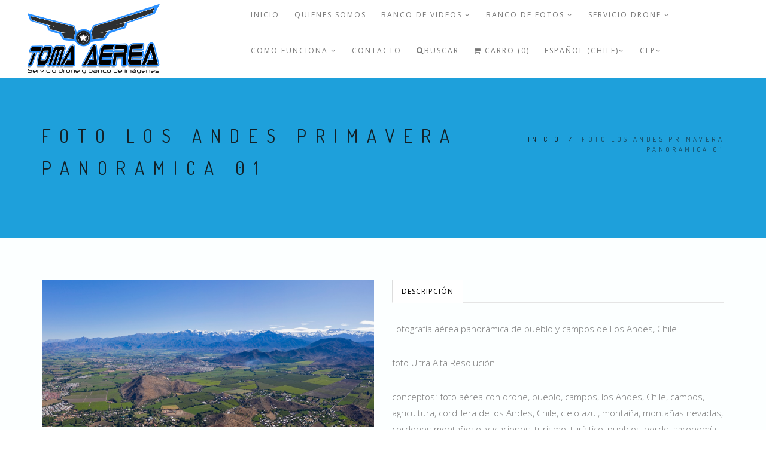

--- FILE ---
content_type: text/html; charset=utf-8
request_url: https://www.tomasaereas.cl/foto-los-andes-primavera-panoramica-01
body_size: 9823
content:
<!DOCTYPE html>
<html>
<head lang="es-CL">
  <title>Hermosa foto de Los Andes en Primavera - Panorámica aérea</title>
  <meta name="description" content="foto aérea con drone, pueblo, campos, los Andes, Chile, campos, agricultura, cordillera de los Andes, Chile, cielo azul, montaña, montañas nevadas, cordones montañoso, vacaciones, turismo, turístico, pueblos, verde, agronomía, recurso natural, viñedos, rutas, rural, agrícola, hermoso, paraíso, sur del mundo, tranquilidad, campestre, la tierra, terr" />
  <meta charset="utf-8" />
  <meta name="viewport" content="width=device-width, initial-scale=1.0" />

  <link rel="canonical" href="https://www.tomasaereas.cl/foto-los-andes-primavera-panoramica-01">


  
    
    <link rel="alternate" hreflang="es-CL" href="https://www.tomasaereas.cl/foto-los-andes-primavera-panoramica-01" />
    
    <link rel="alternate" hreflang="en" href="https://www.tomasaereas.cl/en/foto-los-andes-primavera-panoramica-01" />
    
  

  <!-- Facebook Meta tags for Product -->
<meta property="fb:app_id" content="283643215104248" />

  <meta property="og:title" content="Foto Los Andes Primavera Panoramica 01" />
  <meta property="og:type" content="product" />
  
  <meta property="og:image" content="https://cdnx.jumpseller.com/ad-toma-aerea-banco-de-im/image/6850855/resize/1200/1200?1572390325" />
  
  
  <meta property="og:brand" content="toma aerea" />
  
  <meta property="product:is_product_shareable" content="1" />
  <meta property="product:original_price:amount" content="25000.0"/>
  <meta property="product:original_price:currency" content="CLP"/>
  <meta property="product:price:amount" content="25000.0"/>
  <meta property="product:price:currency" content="CLP"/>
  
  <meta property="product:availability" content="instock"/>
  

<meta property="og:image" content="https://images.jumpseller.com/store/ad-toma-aerea-banco-de-im/store/logo/logo_Tomas_Aereas_2023_2000X1000.png?1680209640" />
<meta property="og:description" content="foto aérea con drone, pueblo, campos, los Andes, Chile, campos, agricultura, cordillera de los Andes, Chile, cielo azul, montaña, montañas nevadas, cordones montañoso, vacaciones, turismo, turístico, pueblos, verde, agronomía, recurso natural, viñedos, rutas, rural, agrícola, hermoso, paraíso, sur del mundo, tranquilidad, campestre, la tierra, terr" />
<meta property="og:url" content="https://www.tomasaereas.cl/foto-los-andes-primavera-panoramica-01" />
<meta property="og:site_name" content="BANCO DE IMAGENES AEREAS - CHILE  (AerialTakes)" />
<meta name="twitter:card" content="summary" />


  <!-- Favicons -->
 <link rel="icon" href=" https://assets.jumpseller.com/store/ad-toma-aerea-banco-de-im/themes/110375/options/3498960/logo%20Tomas%20Aereas%202023%20cuadrado.jpg?1680208580 ">

  <!-- CSS -->
  <link rel="stylesheet" href="//maxcdn.bootstrapcdn.com/bootstrap/3.3.4/css/bootstrap.min.css">
  <link rel="stylesheet" href="https://assets.jumpseller.com/store/ad-toma-aerea-banco-de-im/themes/110375/style.css?1680208987">
  <link rel="stylesheet" href="https://assets.jumpseller.com/store/ad-toma-aerea-banco-de-im/themes/110375/style-responsive.css?1680208987">
  <link rel="stylesheet" href="//cdnjs.cloudflare.com/ajax/libs/animate.css/3.2.6/animate.min.css">
  <link rel="stylesheet" href="https://assets.jumpseller.com/store/ad-toma-aerea-banco-de-im/themes/110375/vertical-rhythm.min.css?1680208987">
  <link rel="stylesheet" href="//cdnjs.cloudflare.com/ajax/libs/magnific-popup.js/1.0.0/magnific-popup.css">
  <link rel="stylesheet" href="//maxcdn.bootstrapcdn.com/font-awesome/4.7.0/css/font-awesome.min.css">
  <link rel="stylesheet" href="https://assets.jumpseller.com/store/ad-toma-aerea-banco-de-im/themes/110375/custom.min.css?1680208987">
  <link rel="stylesheet" href="https://assets.jumpseller.com/store/ad-toma-aerea-banco-de-im/themes/110375/slider.css?1680208987">



  <script type="text/javascript" src="//ajax.googleapis.com/ajax/libs/jquery/2.1.4/jquery.min.js"></script>
  <script type="text/javascript" src="//ajax.googleapis.com/ajax/libs/webfont/1.6.16/webfont.js"></script>
  <script type="text/javascript">
WebFont.load({
  google: {
    families: ["Dosis", "Open Sans", "Dosis", "Open Sans"]
  }
});
</script>

<style type="text/css">
body {
  
  font-family: 'Open Sans', sans-serif !important;
     
}

.font-alt, .page-section h3 {
  
}

.banner-title {
  
}

.main-nav.stick-fixed div.inner-nav.desktop-nav > ul > li > a, .footer-menu ul li a {
    
  font-family: 'Open Sans', sans-serif !important;
   
}

body, .section-text, p, .category-description  {
  font-size: 15px !important;  
}
h1 {
  font-size: 30px !important; 
}
.tp-banner-container h2, .home-content h2 {
  font-size: 16px !important; 
}
.banner-title {
  font-size: 48px !important; 
}
.inner-nav ul {
    font-size: 12px !important; 
}
 
</style>



  <script type="application/ld+json">
{
  "@context": "http://schema.org/"
  ,
    "@type": "Product",
    "name": "Foto Los Andes Primavera Panoramica 01",
    "url": "https://www.tomasaereas.cl/foto-los-andes-primavera-panoramica-01",
    "itemCondition": "http://schema.org/NewCondition",
    "sku": "01",
    "image": "https://cdnx.jumpseller.com/ad-toma-aerea-banco-de-im/image/6850855/Captura_de_Pantalla_2019-10-29_a_la_s__20.02.55.jpg?1572390325",
    
    "description": "Fotografía aérea panorámica de pueblo y campos de&amp;nbsp;Los Andes, Chilefoto Ultra Alta Resoluciónconceptos: foto aérea con drone, pueblo, campos, los Andes, Chile, campos, agricultura, cordillera de los Andes, Chile, cielo azul, montaña, montañas nevadas, cordones montañoso, vacaciones, turismo, turístico, pueblos, verde, agronomía, recurso natural, viñedos, rutas, rural, agrícola, hermoso, paraíso, sur del mundo, tranquilidad, campestre, la tierra, terrenos, panorama, paisaje, espectacular, vista hermosa",
    
    "brand": {
      "@type": "Thing",
      "name": "toma aerea"
    },
    
    
    "offers": {
      
        "@type": "Offer",
        "price": "25000.0",
        "itemCondition": "http://schema.org/NewCondition",
        
        "availability": "http://schema.org/InStock",
        
      
      "priceCurrency": "CLP",
      "seller": {
        "@type": "Organization",
        "name": "BANCO DE IMAGENES AEREAS - CHILE  (AerialTakes)"
      },
      "url": "https://www.tomasaereas.cl/foto-los-andes-primavera-panoramica-01"
    }
  
}
</script>

  
 <meta name="google-site-verification" content="E3zkAI5-1DvWGHhzdkAoY4F_LhSJ61RoHlZc1pEwSeQ" />
  
  <!-- Facebook Pixel Code -->
<script>
  !function(f,b,e,v,n,t,s)
  {if(f.fbq)return;n=f.fbq=function(){n.callMethod?
  n.callMethod.apply(n,arguments):n.queue.push(arguments)};
  if(!f._fbq)f._fbq=n;n.push=n;n.loaded=!0;n.version='2.0';n.agent='pljumpseller';
  n.queue=[];t=b.createElement(e);t.async=!0;
  t.src=v;s=b.getElementsByTagName(e)[0];
  s.parentNode.insertBefore(t,s)}(window, document,'script',
  'https://connect.facebook.net/en_US/fbevents.js');
  fbq('init', '451104552373233');
  
  fbq('track', 'PageView');
</script>
<noscript><img height="1" width="1" style="display:none"
  src="https://www.facebook.com/tr?id=451104552373233&ev=PageView&noscript=1"
/></noscript>
<!-- End Facebook Pixel Code -->

	 <meta name='google-site-verification' content='tOk4jNGMP6Uyqm6c0wq4ODr2_UAza3B8BQnSJvihEJk'/> 
 	 <meta name='facebook-domain-verification' content='s33fb1b5rv78bf86dzymlcul9602mv'/> 
 <meta name="csrf-param" content="authenticity_token" />
<meta name="csrf-token" content="n9s-lhncPr9ML6RgrbXyRSpXBmx-XpQyYYodHJ7whZfFPuIp6yP10vMjwtMXbdLlSMb0qOpJ2P2fVr66aFsxCw" />






  <script async src="https://www.googletagmanager.com/gtag/js?id=AW-11000370589"></script>


<script>
  window.dataLayer = window.dataLayer || [];

  function gtag() {
    dataLayer.push(arguments);
  }

  gtag('js', new Date());

  // custom dimensions (for OKRs metrics)
  let custom_dimension_params = { custom_map: {} };
  
  custom_dimension_params['custom_map']['dimension1'] = 'theme';
  custom_dimension_params['theme'] = "modern";
  
  

  // Send events to Jumpseller GA Account
  // gtag('config', 'G-JBWEC7QQTS', Object.assign({}, { 'allow_enhanced_conversions': true }, custom_dimension_params));

  // Send events to Store Owner GA Account
  
  
  
  gtag('config', 'AW-11000370589', { 'allow_enhanced_conversions': true });
  

  

  let order_items = null;

  
  // view_item - a user follows a link that goes directly to a product page
  gtag('event', 'view_item', {
    currency: "CLP",
    items: [{
      item_id: "01",
      item_name: "Foto Los Andes Primavera Panoramica 01",
      discount: "0.0",
      item_brand: "toma aerea",
      price: "25000.0",
      currency: "CLP"
    }],
    value: "25000.0",
  });

  

  
</script>



  <script>
    (function (i, s, o, g, r, a, m) {
      i['GoogleAnalyticsObject'] = r;
      i[r] = i[r] || function () {
        (i[r].q = i[r].q || []).push(arguments)
      }, i[r].l = 1 * new Date();
      a = s.createElement(o),
        m = s.getElementsByTagName(o)[0];
      a.async = 1;
      a.src = g;
      m.parentNode.insertBefore(a, m)
    })(window, document, 'script', '//www.google-analytics.com/analytics.js', 'ga');

    ga('create', 'UA-109322421-1', "www.tomasaereas.cl");
    ga('set', 'anonymizeIp', true);
    ga('send', 'pageview');

    
  </script>






<script>
  // Pixel code

  // dont send fb events if page is rendered inside an iframe (like admin theme preview)
  if(window.self === window.top) {
    !function(f,b,e,v,n,t,s){if(f.fbq)return;n=f.fbq=function(){n.callMethod?
    n.callMethod.apply(n,arguments):n.queue.push(arguments)};if(!f._fbq)f._fbq=n;
    n.push=n;n.loaded=!0;n.version='2.0';n.agent='pljumpseller';n.queue=[];t=b.createElement(e);t.async=!0;
    t.src=v;s=b.getElementsByTagName(e)[0];s.parentNode.insertBefore(t,s)}(window,
    document,'script','https://connect.facebook.net/' + getNavigatorLocale() + '/fbevents.js');

    var data = {};

    data.currency = 'CLP';
    data.total = '0.0';
    data.products_count = '0';

    

    data.content_ids = [4018948];
    data.contents = [{"id":4018948,"quantity":1,"item_price":25000.0,"item_discount":0.0}];
    data.single_value = 25000.0;

    // Line to enable Manual Only mode.
    fbq('set', 'autoConfig', false, '451104552373233');

    // FB Pixel Advanced Matching
    
    
    var advancedCustomerData = {
      'em' : '',
      'fn' : '',
      'ln' : '',
      'ph' : '',
      'ct' : '',
      'zp' : '',
      'country' : ''
    };

    var missingCustomerData = Object.values(advancedCustomerData).some(function(value) { return value.length == 0 });

    if(missingCustomerData) {
      fbq('init', '451104552373233');
    } else {
      fbq('init', '451104552373233', advancedCustomerData);
    }

    // PageView - build audience views (default FB Pixel behaviour)
    fbq('track', 'PageView');

    // AddToCart - released on page load after a product was added to cart
    

    // track conversion events, ordered by importance (not in this doc)
    // https://developers.facebook.com/docs/facebook-pixel/api-reference%23events

    
      // ViewContent - When a key page is viewed such as a product page
      
        fbq('track', 'ViewContent', {
          source: 'Jumpseller',
          value: data.single_value,
          currency: data.currency,
          content_name: document.title,
          content_type: 'product',
          content_ids: data.content_ids,
          contents: data.contents,
          referrer: document.referrer,
          userAgent: navigator.userAgent,
          language: navigator.language
        });
      

    

    function getNavigatorLocale(){
      return navigator.language.replace(/-/g,'_')
    }
  }
</script>





<script src="https://files.jumpseller.com/javascripts/dist/jumpseller-2.0.0.js" defer="defer"></script></head>

<body class="appear-animate">
  <!-- Page Wrap -->
  <div class="page" id="top" style="background-color:#fcffff;">

    <!-- Navigation panel -->
		<nav id="topbar" class="main-nav stick-fixed">
      <div class="full-wrapper relative clearfix">

        <!-- Logo ( * your text or image into link tag *) -->
        <div class="nav-logo-wrap local-scroll">
          
          <a href="https://www.tomasaereas.cl" class="logo"><img src="https://images.jumpseller.com/store/ad-toma-aerea-banco-de-im/store/logo/logo_Tomas_Aereas_2023_2000X1000.png?1680209640" id="store-image" alt="BANCO DE IMAGENES AEREAS - CHILE  (AerialTakes)" width="200" height="200"></a>
          
        </div>

        <div class="mobile-nav"><i class="fa fa-bars"></i></div>

        <!-- Main Menu -->
        <div class="inner-nav desktop-nav">
          <ul class="clearlist scroll-nav local-scroll">
          	
            	
	<li class="">
  <a href="/" title="Inicio" class="">Inicio</a>
  
</li>


            
            	
  <li class="">
    <a href="/quienes-somos" title="Quienes Somos" class="">Quienes Somos</a>
    
  </li>


            
            	
  <li class="">
    <a href="/banco-de-videos" title="BANCO DE VIDEOS" class="mn-has-sub">BANCO DE VIDEOS <i class="fa fa-angle-down"></i></a>
    
      <ul class="mn-sub">
        
            <li class="">  
    <a href="/banco-de-videos" title="VIDEOS POR ZONA GEOGRAFICA" class="mn-has-sub">VIDEOS POR ZONA GEOGRAFICA <i class="fa fa-angle-right right"></i></a>
    
      <ul class="mn-sub">
        
            <li class="">  
    <a href="/zona-norte-1" title="Región de Arica y Parinacota" class="">Región de Arica y Parinacota</a>
    
  </li>
        
            <li class="">  
    <a href="/antofagasta" title="Región de Antofagasta" class="">Región de Antofagasta</a>
    
  </li>
        
            <li class="">  
    <a href="/copiapo" title="Región de Atacama" class="">Región de Atacama</a>
    
  </li>
        
            <li class="">  
    <a href="/region-de-coquimbo" title="Región de Coquimbo" class="">Región de Coquimbo</a>
    
  </li>
        
            <li class="">  
    <a href="/valparaiso" title="Región de Valparaíso" class="">Región de Valparaíso</a>
    
  </li>
        
            <li class="">  
    <a href="/santiago-poniente" title="Santiago R.M." class="">Santiago R.M.</a>
    
  </li>
        
            <li class="">  
    <a href="/region-6-ohiggins" title="Región O´higgins" class="">Región O´higgins</a>
    
  </li>
        
            <li class="">  
    <a href="/curico" title="Región del Maule" class="">Región del Maule</a>
    
  </li>
        
            <li class="">  
    <a href="/banco-de-videos/region-de-nuble" title="Región de Ñuble" class="">Región de Ñuble</a>
    
  </li>
        
            <li class="">  
    <a href="/region-del-biobio" title="Región del Biobío" class="">Región del Biobío</a>
    
  </li>
        
            <li class="">  
    <a href="/sur-de-chile" title="Región de la Araucania" class="">Región de la Araucania</a>
    
  </li>
        
            <li class="">  
    <a href="/region-de-los-lagos" title="Región de los Lagos" class="">Región de los Lagos</a>
    
  </li>
        
            <li class="">  
    <a href="/videos-por-regiones-de-chile/region-de-aysen" title="Región de Aysén - Patagonia chilena" class="">Región de Aysén - Patagonia chilena</a>
    
  </li>
        
            <li class="">  
    <a href="/isla-de-pascua/rapanui" title="Isla de Pascua / Rapanui" class="">Isla de Pascua / Rapanui</a>
    
  </li>
        
      </ul>
    
  </li>
        
            <li class="">  
    <a href="/agricultura-y-naturaleza-2" title="Agricultura y Naturaleza" class="">Agricultura y Naturaleza</a>
    
  </li>
        
            <li class="">  
    <a href="/fauna-chilena" title="Animales y Fauna Chilena" class="">Animales y Fauna Chilena</a>
    
  </li>
        
            <li class="">  
    <a href="/banco-de-videos/ciudades-de-chile" title="Ciudades de Chile" class="">Ciudades de Chile</a>
    
  </li>
        
            <li class="">  
    <a href="/desiertos-y-mineria" title="Desierto de Chile" class="">Desierto de Chile</a>
    
  </li>
        
            <li class="">  
    <a href="/banco-de-videos/mineria" title="MINERÍA" class="">MINERÍA</a>
    
  </li>
        
            <li class="">  
    <a href="/banco-de-videos/energia" title="Energia Renovable" class="">Energia Renovable</a>
    
  </li>
        
            <li class="">  
    <a href="/maquinas-vehiculos-construccion-transporte" title="Vehiculos, Transporte y rutas" class="">Vehiculos, Transporte y rutas</a>
    
  </li>
        
            <li class="">  
    <a href="/montanas-nieve-gran-altura" title="Cordillera de los Andes y Montañas" class="">Cordillera de los Andes y Montañas</a>
    
  </li>
        
            <li class="">  
    <a href="/puertos-mar-rios-y-lagos" title="Mar, ríos, lagos y puertos" class="">Mar, ríos, lagos y puertos</a>
    
  </li>
        
            <li class="">  
    <a href="/timelapse-e-hiperlapse" title="Timelapse &amp; Traveling" class="">Timelapse &amp; Traveling</a>
    
  </li>
        
            <li class="">  
    <a href="/banco-de-videos/videos-de-deportes-y-hobbies" title="Videos de Deportes y hobbies" class="">Videos de Deportes y hobbies</a>
    
  </li>
        
      </ul>
    
  </li>


            
            	
  <li class="">
    <a href="/banco-de-fotos" title="BANCO DE FOTOS" class="mn-has-sub">BANCO DE FOTOS <i class="fa fa-angle-down"></i></a>
    
      <ul class="mn-sub">
        
            <li class="">  
    <a href="/ciudades-de-chile" title="Ciudades de Chile" class="">Ciudades de Chile</a>
    
  </li>
        
            <li class="">  
    <a href="/agricultura-y-naturaleza" title="Agricultura y Naturaleza" class="">Agricultura y Naturaleza</a>
    
  </li>
        
            <li class="">  
    <a href="/montanas-y-cordillera-de-los-andes" title="Montañas y cordillera de Los Andes" class="">Montañas y cordillera de Los Andes</a>
    
  </li>
        
            <li class="">  
    <a href="/desiertos" title="Desiertos" class="">Desiertos</a>
    
  </li>
        
            <li class="">  
    <a href="/banco-de-fotos/mineria" title="MINERÍA" class="">MINERÍA</a>
    
  </li>
        
            <li class="">  
    <a href="/animales-en-su-habitat" title="Animales en su habitat" class="">Animales en su habitat</a>
    
  </li>
        
            <li class="">  
    <a href="/costa-y-mar" title="Mar, ríos y lagos" class="">Mar, ríos y lagos</a>
    
  </li>
        
            <li class="">  
    <a href="/energias-limpias-renovables-generacion-electrica" title="Energias limpias, renovables, generación eléctrica" class="">Energias limpias, renovables, generación eléctrica</a>
    
  </li>
        
            <li class="">  
    <a href="/deportes-y-hobby" title="Deportes y Hobby" class="">Deportes y Hobby</a>
    
  </li>
        
            <li class="">  
    <a href="/banco-de-fotos/fotos-e-ilustraciones-con-ia" title="Fotos e ilustraciones con IA" class="">Fotos e ilustraciones con IA</a>
    
  </li>
        
      </ul>
    
  </li>


            
            	
  <li class="">
    <a href="/servicio-drone" title="Servicio Drone" class="mn-has-sub">Servicio Drone <i class="fa fa-angle-down"></i></a>
    
      <ul class="mn-sub">
        
            <li class="">  
    <a href="/servicio-de-tomas-aereas-en-chile" title="SERVICIO DE TOMAS AEREAS EN CHILE" class="">SERVICIO DE TOMAS AEREAS EN CHILE</a>
    
  </li>
        
            <li class="">  
    <a href="/servicio-de-tomas-aereas-chile" title="CONTRATA TOMAS AEREAS ONLINE" class="">CONTRATA TOMAS AEREAS ONLINE</a>
    
  </li>
        
      </ul>
    
  </li>


            
            	
  <li class="">
    <a href="/como-comprar-y-condiciones" title="COMO FUNCIONA" class="mn-has-sub">COMO FUNCIONA <i class="fa fa-angle-down"></i></a>
    
      <ul class="mn-sub">
        
            <li class="">  
    <a href="/como-comprar-imagenes-digitales" title="COMO COMPRAR" class="">COMO COMPRAR</a>
    
  </li>
        
            <li class="">  
    <a href="/condiciones-de-uso" title="CONDICIONES DE USO" class="">CONDICIONES DE USO</a>
    
  </li>
        
      </ul>
    
  </li>


            
            	
  <li class="">
    <a href="/contact" title="Contacto" class="">Contacto</a>
    
  </li>


            
            <!-- Search -->
          	<li>
            <a href="#" class="mn-has-sub"><i class="fa fa-search"></i>BUSCAR</a>

            <ul class="mn-sub">

              <li>
                <div class="mn-wrap">
                  <form method="get" class="form" action="/search">
                    <div class="search-wrap">
                      <button class="search-button animate" type="submit" title="Empezar la Búsqueda">
                        <i class="fa fa-search"></i>
                      </button>
                      <input type="text" class="form-control search-field" value="" name="q" placeholder="BUSCAR...">
                    </div>
                  </form>
                </div>
              </li>
            </ul>
          </li>
          <!-- End Search -->

            

          

          <!-- Cart -->
          <li>
            <a href="/cart"><i class="fa fa-shopping-cart"></i> Carro (0)</a>
          </li>
          <!-- End Cart -->

          <!-- Languages -->
          <li>
            <a href="#" class="mn-has-sub">Español (Chile)<i class="fa fa-angle-down"></i></a>

            <ul class="mn-sub">
              
              <li><a href="https://www.tomasaereas.cl/foto-los-andes-primavera-panoramica-01">Español (Chile)</a></li>
              
              <li><a href="https://www.tomasaereas.cl/en/foto-los-andes-primavera-panoramica-01">English</a></li>
              
            </ul>

          </li>
          <!-- End Languages -->

          <!-- Currencies -->
          
          
          <li>
            <a id="current_currency" href="#" class="mn-has-sub">CLP<i class="fa fa-angle-down"></i></a>

            <ul class="mn-sub">
              <li><a href="#" onclick="Jumpseller.setCurrency('CLP');">CLP</a></li>
              
              <li><a href="#" onclick="Jumpseller.setCurrency('USD');">USD</a></li>
              
            </ul>

          </li>
          
          <!-- End Currencies -->
          </ul>
        </div>
        
      </div>
    </nav>
    <!-- End Navigation panel -->

    <!-- Head Section -->
<section class="small-section bg-gray">
  <div class="relative container align-left">

    <div class="row">

      <div class="col-md-8">
        <h1 class="hs-line-11 font-alt mb-20 mb-xs-0">Foto Los Andes Primavera Panoramica 01</h1>
      </div>

      <div class="col-md-4 mt-30">
        <div class="mod-breadcrumbs font-alt align-right">
          
          
          <a href="/">Inicio</a> &nbsp;/&nbsp;
          
          
          
          <span>Foto Los Andes Primavera Panoramica 01</span>
          
          
        </div>

      </div>
    </div>

  </div>
</section>
<!-- End Head Section -->


<!-- Section -->
<section class="page-section">
  <div class="container relative">

    <!-- Product Content -->
    <div class="row mb-60 mb-xs-30">

      <!-- Product Images -->
      <div class="col-md-6 mb-md-30">
        
        
        
        
        
          <a href="https://cdnx.jumpseller.com/ad-toma-aerea-banco-de-im/image/6850855/Captura_de_Pantalla_2019-10-29_a_la_s__20.02.55.jpg?1572390325" class="lightbox-gallery-3 mfp-image"><img src="https://cdnx.jumpseller.com/ad-toma-aerea-banco-de-im/image/6850855/Captura_de_Pantalla_2019-10-29_a_la_s__20.02.55.jpg?1572390325" alt="" /></a>
          

          

        
        
        
        
       

      </div>
      <!-- End Product Images -->

      <!-- Product Description -->
      <div class="col-sm-12 col-md-6 mb-xs-40">
        <div class="section-text small">
          <ul class="nav nav-tabs tpl-tabs animate">

            
            <li class="active">
              <a href="#one" data-toggle="tab">Descripción</a>
            </li>
            
            
            
          </ul>

          <!-- Tab panes -->
          <div class="tab-content tpl-tabs-cont section-text">
            
            <div class="tab-pane fade in active" id="one">
              <p>Fotografía aérea panorámica de pueblo y campos de&nbsp;Los Andes, Chile</p>
<p>foto Ultra Alta Resolución</p>
<p>conceptos: foto aérea con drone, pueblo, campos, los Andes, Chile, campos, agricultura, cordillera de los Andes, Chile, cielo azul, montaña, montañas nevadas, cordones montañoso, vacaciones, turismo, turístico, pueblos, verde, agronomía, recurso natural, viñedos, rutas, rural, agrícola, hermoso, paraíso, sur del mundo, tranquilidad, campestre, la tierra, terrenos, panorama, paisaje, espectacular, vista hermosa</p>
            </div>
						
            
            
          </div>
        </div>
        <h3 class="mt-0">Foto Los Andes Primavera Panoramica 01</h3>
				<hr class="mt-0 mb-50"/>

        <div class="row">
          

          <div class="col-xs-12 col-md-6 lead mt-0 mb-20">
            
            <strong id="product-page-price">$25.000 CLP</strong>
            
          </div>

          <div class="footer-social-links col-xs-12 col-md-6 align-right section-text">
            Compartir en:
            
            <a href="https://www.facebook.com/sharer/sharer.php?u=https://www.tomasaereas.cl/foto-los-andes-primavera-panoramica-01" title="Facebook" target="_blank"><i class="fa fa-facebook"></i></a>
            

            
            <a href="https://twitter.com/share?url=https://www.tomasaereas.cl/foto-los-andes-primavera-panoramica-01&text=Vea este producto Foto Los Andes Primavera Panoramica 01" title="Twitter" target="_blank"><i class="fa fa-twitter"></i></a>
            

            
            <a href="https://pinterest.com/pin/create/bookmarklet/?media=https://cdnx.jumpseller.com/ad-toma-aerea-banco-de-im/image/6850855/Captura_de_Pantalla_2019-10-29_a_la_s__20.02.55.jpg?1572390325&url=https://www.tomasaereas.cl/foto-los-andes-primavera-panoramica-01&is_video=false&description=Foto Los Andes Primavera Panoramica 01: Fotografía aérea panorámica de pueblo y campos de&nbsp;Los Andes, Chile
foto Ultra Alta Resolución
conceptos: foto aérea con drone, pueblo, campos, los Andes, Chile, campos, agricultura, cordillera de los Andes, Chile, cielo azul, montaña, montañas nevadas, cordones montañoso, vacaciones, turismo, turístico, pueblos, verde, agronomía, recurso natural, viñedos, rutas, rural, agrícola, hermoso, paraíso, sur del mundo, tranquilidad, campestre, la tierra, terrenos, panorama, paisaje, espectacular, vista hermosa" title="Pinterest" target="_blank"><i class="fa fa-pinterest"></i></a>
            

            
            <a href="https://plus.google.com/share?url=https://www.tomasaereas.cl/foto-los-andes-primavera-panoramica-01" title="Google+" target="_blank"><i class="fa fa-google-plus"></i></a>
            

            
            <a id="whatsapp" href="https://api.whatsapp.com/send?text=Vea este producto Foto Los Andes Primavera Panoramica 01 | https://www.tomasaereas.cl/foto-los-andes-primavera-panoramica-01"><i class="fa fa-whatsapp"></i></a>
            
          </div>
        </div>

        
				<div class="section-text small">
          
          <hr class="mt-30 mb-30"/>
          <div id="product-sku" style="visibility:visible;"><strong>SKU: </strong><span class="sku_elem">01</span></div>
          
        </div>
        

        
        <div class="section-text small">
          <hr class="mt-30 mb-30"/>
          <div class="section-text small">
            <div id="product-brand" style="visibility:visible"><strong>Marca: </strong><span>toma aerea</span></div>
          </div>
        </div>
        

        <form method="post" action="/cart/add/4018948" class="form" enctype="multipart/form-data" id="addtocart">
          <div class="row">
            <div id="product-variants" class="section-text small">

              
            </div>
          </div>
          <div class="row mt-30">
            <div id="product-stock" class="col-xs-12">
              
                <input type="number" class="qty input-lg round" id="input-qty" name="qty" min="1"  value="1">
                <input type="submit" class="adc btn btn-mod btn-large btn-round" value="Agregar al Carro">
              
             </div>
          </div>
        </form>

        <div class="section-text small mt-50">
          
        </div>


        <!-- End Product Description -->

      </div>
      <!-- End Product Content -->

    </div>
    <!-- End Product Content -->


    
    


    
    
    <!-- Featured Products -->
    <section class="small-section recent mt-0">
      <div class="container relative">

        <h2 class="section-title font-alt mb-70 mb-sm-40">
          Visto Recientemente
        </h2>

        <!-- Products Grid -->
        <div class="row multi-columns-row recent_viewed_products">

          <div class="col-xs-6 col-md-3 col-lg-3 mb-60 mb-xs-40 recent_product_0">
            <div class="post-prev-img">
              <a id="recent_product_a_0" href="" >
                <img id="recent_product_img_0" src="" alt="" title="" />
              </a>
            </div>
            <div class="post-prev-title font-alt align-center">
            <a id="recent_product_h_a_0" href=""></a>
            </div>
          </div>

          <div class="col-xs-6 col-md-3 col-lg-3 mb-60 mb-xs-40 recent_product_1">
            <div class="post-prev-img">
              <a id="recent_product_a_1" href="" >
                <img id="recent_product_img_1" src="" alt="" title="" />
              </a>
            </div>
            <div class="post-prev-title font-alt align-center">
            <a id="recent_product_h_a_1" href=""></a>
            </div>
          </div>

          <div class="col-xs-6 col-md-3 col-lg-3 mb-60 mb-xs-40 recent_product_2">
            <div class="post-prev-img">
              <a id="recent_product_a_2" href="" >
                <img id="recent_product_img_2" src="" alt="" title="" />
              </a>
            </div>
            <div class="post-prev-title font-alt align-center">
            <a id="recent_product_h_a_2" href=""></a>
            </div>
          </div>

          <div class="col-xs-6 col-md-3 col-lg-3 mb-60 mb-xs-40 recent_product_3">
            <div class="post-prev-img">
              <a id="recent_product_a_3" href="" >
                <img id="recent_product_img_3" src="" alt="" title="" />
              </a>
            </div>
            <div class="post-prev-title font-alt align-center">
            <a id="recent_product_h_a_3" href=""></a>
            </div>
          </div>

          <div class="col-xs-6 col-md-3 col-lg-3 mb-60 mb-xs-40 recent_product_4">
            <div class="post-prev-img">
              <a id="recent_product_a_4" href="" >
                <img id="recent_product_img_4" src="" alt="" title="" />
              </a>
            </div>
            <div class="post-prev-title font-alt align-center">
            <a id="recent_product_h_a_4" href=""></a>
            </div>
          </div>

        </div>
      </div>
    </section>

<script type="text/javascript">
    // --- recently viewed code
    $(document).ready(function(){

      
      var imgurl =  'https://cdnx.jumpseller.com/ad-toma-aerea-banco-de-im/image/6850855/resize/560/632?1572390325'
      

      
      var price = '<i>$25.000 CLP</i>';
      

      add_recently_viewed('4018948','/foto-los-andes-primavera-panoramica-01',imgurl,price,'Foto Los Andes Primavera Panoramica 01');

      var recentparsed = [];
      var recent_products = getProductWebStorage();
      if(recent_products && recent_products.length > 0){
        recentparsed = JSON.parse(recent_products)
      }else {
       $('.recent').hide();
      }

      for(var i = 0; i < 5; i++){
        if(recentparsed[i] === undefined){
          $('.recent_product_' + i).remove();
          if(recentparsed.length < 2){
           $('.recent').hide();
          }
        }else {
          buildRecentProduct(recentparsed[i],i);
          if(recentparsed[i].id ==  4018948){
            $('.recent_product_' + i).remove();
            if(recentparsed.length < 2){
             $('.recent').hide();
            }
          }
        }
      }
    });
  // --- end recently viewed code

  </script>

    


  </div>
</section>
<!-- End Section -->

<!-- Newsletter Section -->
<section class="small-section bg-gray-lighter mailchimp">
  <div class="container relative">

    <form class="form align-center" id="mailchimp">
      <div class="row">
        <div class="col-md-6 col-md-offset-3">

          <div class="newsletter-label font-alt">
            Mantente informado con nuestro newsletter
          </div>

          <div class="mb-20">
            <input placeholder="Ingrese su correo electrónico" class="newsletter-field form-control input-md round mb-xs-10" type="email" pattern=".{5,100}" required/>

            <button type="submit" class="btn btn-mod btn-medium btn-round mb-xs-10">
              Suscribirse
            </button>
          </div>

          <div class="form-tip">
            <i class="fa fa-info-circle"></i> Por favor confie en nosotros, nunca le enviaremos spam
          </div>

          <div id="subscribe-result"></div>

        </div>
      </div>
    </form>

  </div>
</section>
<!-- End Newsletter Section -->
  
  <div style="text-align:center;" > <img src="http://www.tomaaerea.cl/ad-aerialtakes-banner-corp.png" alt="AD Aerial Takes - Chile"  /> </div>

<script type="text/javascript">
  $('.footer-social-links.section-text a').click(function(){
    return !window.open(this.href, 'Share', 'width=640,height=300');
  });
</script>




    
    <div class="page-section footer-menu pb-0 pt-0 align-center">
      <div class="container">
        <ul class="text-center no-bullet">
          
          <li>
  <a href="/banco-de-videos" title="BANCO DE VIDEOS" class="">BANCO DE VIDEOS</a>
</li>
          
          <li>
  <a href="/banco-de-fotos" title="BANCO DE FOTOS" class="">BANCO DE FOTOS</a>
</li>
          
          <li>
  <a href="/cart" title="CARRO" class="">CARRO</a>
</li>
          
          <li>
  <a href="/contact" title="Contacto" class="">Contacto</a>
</li>
          
          <li>
  <a href="/contribuidores" title="Se Contribuidor" class="">Se Contribuidor</a>
</li>
          
          <li>
  <a href="/politicas-de-devoluciones" title="POLITICAS DE DEVOLUCIONES" class="">POLITICAS DE DEVOLUCIONES</a>
</li>
          
        </ul>
      </div>
    </div>
    

    <!-- Footer -->
    <footer class="page-section footer pt-20 pb-20">
      <div class="container">

        <!-- Footer Logo -->
        <div class="local-scroll wow fadeInUp mb-40 mb-xs-40" data-wow-duration="1.5s">
          <div class="local-scroll wow fadeInUp mb-40 mb-xs-40" data-wow-duration="1.5s">
          
          <a href="#top"><img src="https://assets.jumpseller.com/store/ad-toma-aerea-banco-de-im/themes/110375/options/3498961/logo%20Tomas%20Aereas%202023%202000X1000.png?1680208580" width="700" alt="BANCO DE IMAGENES AEREAS - CHILE  (AerialTakes)" /></a>
          
        </div>
        </div>
        <!-- End Footer Logo -->

        <!-- Social Links -->
        <div class="footer-social-links mb-40 mb-xs-40">
          <a href="https://www.facebook.com/sharer/sharer.php?u=https://www.tomasaereas.cl" title="Facebook" target="_blank"><i class="fa fa-facebook"></i></a>
          <a href="https://www.twitter.com/ADTomaAerea" title="Twitter" target="_blank"><i class="fa fa-twitter"></i></a>
          <a href="https://www.pinterest.com/788341109748156956" title="Pinterest" target="_blank"><i class="fa fa-pinterest"></i></a>
          <a href="https://www.instagram.com/tomasaereas.chile" title="Instagram" target="_blank"><i class="fa fa-instagram"></i></a>
          <a href="https://api.whatsapp.com/send?phone=56995791675" title="Whatsapp" target="_blank"><i class="fa fa-whatsapp"></i></a>
        </div>
        <!-- End Social Links -->

        <!-- Footer Text -->
        <div class="footer-text">

          <!-- Copyright -->
          <div class="footer-copy font-alt mb-10">
            <p>&copy; BANCO DE IMAGENES AEREAS - CHILE  (AerialTakes) 2026</p>.
          </div>
          <!-- End Copyright -->

          <div class="footer-made">
            <a href='https://jumpseller.cl/?utm_medium=store&utm_campaign=powered_by&utm_source=ad-toma-aerea-banco-de-im' title='Crear tienda en línea' target='_blank' rel='nofollow'>Powered by Jumpseller</a>.
          </div>

        </div>
        <!-- End Footer Text -->

      </div>


      <!-- Top Link -->
      <div class="local-scroll">
        <a href="#top" class="link-to-top"><i class="fa fa-caret-up"></i></a>
      </div>
      <!-- End Top Link -->

    </footer>
    <!-- End Foter -->


  </div>
  <!-- End Page Wrap -->

  <!-- JS -->
  <script type="text/javascript" src="https://assets.jumpseller.com/store/ad-toma-aerea-banco-de-im/themes/110375/jquery.themepunch.plugins.min.js?1680208987"></script>
  <script type="text/javascript" src="https://assets.jumpseller.com/store/ad-toma-aerea-banco-de-im/themes/110375/jquery.themepunch.revolution.min.js?1680208987"></script>
	<script type="text/javascript" src="//cdnjs.cloudflare.com/ajax/libs/jquery-easing/1.3/jquery.easing.min.js"></script>
  <script type="text/javascript" src="//maxcdn.bootstrapcdn.com/bootstrap/3.3.4/js/bootstrap.min.js"></script>
  <script type="text/javascript" src="//cdn.jsdelivr.net/bootstrap.filestyle/1.1.0/js/bootstrap-filestyle.min.js"></script>
	<script type="text/javascript" src="https://assets.jumpseller.com/store/ad-toma-aerea-banco-de-im/themes/110375/SmoothScroll.js?1680208987"></script>
  <script type="text/javascript" src="//cdnjs.cloudflare.com/ajax/libs/jquery-scrollTo/2.1.0/jquery.scrollTo.min.js"></script>
  <script type="text/javascript" src="//cdnjs.cloudflare.com/ajax/libs/jquery-localScroll/1.4.0/jquery.localScroll.min.js"></script>
  <script type="text/javascript" src="https://assets.jumpseller.com/store/ad-toma-aerea-banco-de-im/themes/110375/jquery.viewport.mini.js?1680208987"></script>
  <script type="text/javascript" src="https://assets.jumpseller.com/store/ad-toma-aerea-banco-de-im/themes/110375/jquery.countTo.js?1680208987"></script>
  <script type="text/javascript" src="//cdnjs.cloudflare.com/ajax/libs/jquery.appear/0.3.3/jquery.appear.min.js"></script>
  <script type="text/javascript" src="https://assets.jumpseller.com/store/ad-toma-aerea-banco-de-im/themes/110375/jquery.sticky.js?1680208987"></script>
  <script type="text/javascript" src="//cdnjs.cloudflare.com/ajax/libs/jquery-parallax/1.1.3/jquery-parallax-min.js"></script>
  <script type="text/javascript" src="//cdnjs.cloudflare.com/ajax/libs/fitvids/1.1.0/jquery.fitvids.min.js"></script>
  <script type="text/javascript" src="//cdnjs.cloudflare.com/ajax/libs/owl-carousel/1.3.3/owl.carousel.min.js"></script>
  <script type="text/javascript" src="//cdnjs.cloudflare.com/ajax/libs/jquery.isotope/2.2.0/isotope.pkgd.min.js"></script>
  <script type="text/javascript" src="//cdnjs.cloudflare.com/ajax/libs/jquery.imagesloaded/3.1.8/imagesloaded.pkgd.min.js"></script>
  <script type="text/javascript" src="//cdnjs.cloudflare.com/ajax/libs/magnific-popup.js/1.0.0/jquery.magnific-popup.min.js"></script>
  <script type="text/javascript" src="//cdnjs.cloudflare.com/ajax/libs/wow/1.1.2/wow.min.js"></script>
  <script type="text/javascript" src="https://assets.jumpseller.com/store/ad-toma-aerea-banco-de-im/themes/110375/all.min.js?1680208987"></script>
  <!--[if lt IE 10]><script type="text/javascript" src="https://assets.jumpseller.com/store/ad-toma-aerea-banco-de-im/themes/110375/placeholder.js?1680208987"></script><![endif]-->
  
    <script type="text/javascript" src="//cdnjs.cloudflare.com/ajax/libs/money.js/0.2.0/money.min.js"></script>
    <script type="text/javascript" src="//cdnjs.cloudflare.com/ajax/libs/accounting.js/0.4.1/accounting.min.js"></script>
    <script type="text/javascript">
      var open_exchange_rates_token = '281dac5ec063494e8145ba9782100c7b';
      var i18n_decimal_mark = ',';

      if(typeof(Storage) !== "undefined") {
        if (sessionStorage.getItem('global_currency') == null){
          sessionStorage.setItem('global_currency', 'CLP');
          sessionStorage.setItem('store_currency', 'CLP');
        }
      } else {
        // Sorry! No Web Storage support..
        console.log("Unable to use multi-currency on this store. Please update your browser.");
        $('#current_currency').parents('li').hide();
      }
    </script>
    
    <script type="text/javascript" src="https://assets.jumpseller.com/store/ad-toma-aerea-banco-de-im/themes/110375/theme.min.js?1680208987"></script>

<script src="https://app.jumpseller.com/olark/script/de36ea67-d694-44a0-8091-515d27a529c5/jsapp.js" async="async"></script>
<script src="https://www.powr.io/jumpseller.js" async="async"></script>
<script src="https://smartarget.online/loader.js?ver=1&amp;u=ef49c918bd22b4565f769aaab0e5c7b77b48435d&amp;forceSettings=%7B%22instagramAccount%22%3A%22https%3A%5C%2F%5C%2Fwww.instagram.com%5C%2Ftomasaereas.chile%22%7D&amp;source=jumpseller_instagram_follow_us" async="async"></script>
</body>
  <!-- Código de instalación Cliengo para contacto@tomaaerea.cl -->
 <script type="text/javascript">(function () {
 var ldk = document.createElement('script');
 ldk.type = 'text/javascript';
 ldk.async = true;
 ldk.src = 'https://s.cliengo.com/weboptimizer/60e0aba8e3cd7e002a8068d2/60e0abaae3cd7e002a8068d6.js?platform=registration';
 var s = document.getElementsByTagName('script')[0];
 s.parentNode.insertBefore(ldk, s);
 })();</script>
</html>
<script data-ad-client="ca-pub-4051080437487288" async src="https://pagead2.googlesyndication.com/pagead/js/adsbygoogle.js"></script>


--- FILE ---
content_type: text/html; charset=utf-8
request_url: https://www.google.com/recaptcha/api2/aframe
body_size: 185
content:
<!DOCTYPE HTML><html><head><meta http-equiv="content-type" content="text/html; charset=UTF-8"></head><body><script nonce="Nc-moIZ4EeOEkRePB0mMOw">/** Anti-fraud and anti-abuse applications only. See google.com/recaptcha */ try{var clients={'sodar':'https://pagead2.googlesyndication.com/pagead/sodar?'};window.addEventListener("message",function(a){try{if(a.source===window.parent){var b=JSON.parse(a.data);var c=clients[b['id']];if(c){var d=document.createElement('img');d.src=c+b['params']+'&rc='+(localStorage.getItem("rc::a")?sessionStorage.getItem("rc::b"):"");window.document.body.appendChild(d);sessionStorage.setItem("rc::e",parseInt(sessionStorage.getItem("rc::e")||0)+1);localStorage.setItem("rc::h",'1768707405331');}}}catch(b){}});window.parent.postMessage("_grecaptcha_ready", "*");}catch(b){}</script></body></html>

--- FILE ---
content_type: text/css
request_url: https://assets.jumpseller.com/store/ad-toma-aerea-banco-de-im/themes/110375/custom.min.css?1680208987
body_size: 1346
content:
.logo-style{text-align:left!important;line-height:27px!important;width:100%!important;height:27px!important;margin-bottom:0!important;text-transform:uppercase;margin-top:20px;font-size:24px;text-decoration:none!important;display:inline-block;white-space:nowrap;overflow:hidden!important;text-overflow:ellipsis}.nav-logo-wrap.local-scroll{width:30%}.logo-style a{text-decoration:none!important}h2.success{color:#444;font-weight:700;font-size:15px;text-align:center}h2.error{font-weight:700;font-size:15px;text-align:center}@media only screen and (min-width:480px) and (max-width:990px){.nav-logo-wrap .logo{max-width:120px;height:auto}}@media only screen and (max-width:479px){.nav-logo-wrap .logo{max-width:200px;height:auto}.home-text{padding-top:80px}.logo-style{font-size:14px;margin-top:10px!important}.home-section{margin-top:131px!important}#topbar>div>div.mobile-nav>i{color:#000!important}.nav-logo-wrap.local-scroll{width:60%}}#estimates{padding:20px 0 0;margin:10px 20px}#pmargin{margin-top:2em}.mobile-nav:hover{background-color:transparent}.mobile-nav.active{background-color:transparent}.category-description{font-size:15px;letter-spacing:.1em;font-weight:300;line-height:1.8;margin:0 0 30px 0;color:#777}.reset-password,#resume_login{float:none;display:block;width:100%;padding:10px 0}.ci-icon:before{background:#0ebbfe!important}.btn-mod,a.btn-mod{background:#a2a2a2}.bg-gray-lighter,.bg-gray{background-color:#1ea0db!important}.footer{background-color:#447fbb!important}.bg-dark-lighter{background-color:#4480bb!important}.cart-resume{width:100%;margin-bottom:20px}.cart-unit-total{white-space:nowrap}.estimate_shipping_buttons{text-align:center}.order-total{font-size:20px;font-weight:bold}#payments_options p,#payments_options h1,#payments_options h2,#payments_options h3,#payments_options ul,#payments_options ol,#payments_options li,#shipping_options p,#shipping_options h1,#shipping_options h2,#shipping_options h3,#shipping_options ul,#shipping_options ol,#shipping_options li{margin:0 0 0 5px}#payments_options ul,#payments_options ol,#shipping_options ul,#shipping_options ol{padding:0}#payments_options div.payment_information{margin:0 0 5px 24px!important}#payments_options input,#shipping_options input{float:left;margin:5px 5px 0 5px}.checkbox input[type=checkbox]{margin-left:0}.payment_information_success p,.payment_information_success h1,.payment_information_success h2,.payment_information_success h3,.payment_information_success h4,.payment_information_success ul,.payment_information_success ol,.payment_information_success li{margin:0}.payment_information_success ul,.payment_information_success ol,.payment_information_success li{margin:0;list-style:none;padding:0}.contact_partial{margin-top:100px}#checkout .loader{width:20px;height:20px;margin:8px auto 0;left:0;right:0;top:inherit;position:absolute}.alert-box.alert{background:none;border:none;margin-bottom:0;padding:0;text-shadow:none}@media only screen and (min-width:768px) and (max-width:1200px){#set_coupon_code_button{margin-top:5px}}#whatsapp{display:none}@media only screen and (max-width:768px){#whatsapp{display:inline-block}#estimates{float:right}#contact{text-align:center}.contact-item>.ci-icon{display:none}.contact-item{padding-left:0}.cart-resume{margin-top:60px}.estimate_shipping_buttons>input{float:right}.page iframe{width:100%}}@media only screen and (max-width:320px){.contact-item>.ci-icon{top:10%;left:25%}}#top>section>div>div>div>div>div>div.hs-line-13.font-alt.mb-10{font-size:46px}#webpay-failure-reasons{text-align:left}@media only screen and (min-width:1079px){.fixed-height-small{min-height:750px}}.banner-title{font-family:Dosis,arial,sans-serif;text-transform:uppercase}.maxStockQty{border-color:red!important}.maxStockAdc{background:#c0c0c0!important;border-color:#c0c0c0!important;pointer-events:none;cursor:default}.group-span-filestyle.input-group-btn>label{padding:7.5px 12px}.footer-menu{background:#000}.footer-menu ul{list-style:none;margin:0;padding:0}.footer-menu ul li{display:inline-block;position:relative}.footer-menu ul li a{color:#fff;text-decoration:none;padding:10px 20px;display:block}.footer-menu ul li a:hover{background:#2f6f99}@media only screen and (max-width:500px){.footer-menu ul li{display:block}}.footer-menu{background:#57c3f6!important}.footer-menu ul li a:hover{background:#808080!important}.txtCenter{text-align:center}.l33{left:0!important}.l25{left:-20%!important}.col-sm-4.col-sm-offset-2 .contact-item{padding-left:0}.product_stock_info{font-size:20px}#mce-error-response,#mce-success-response{float:left}footer .local-scroll img{height:auto;max-width:310px}

--- FILE ---
content_type: text/css
request_url: https://assets.jumpseller.com/store/ad-toma-aerea-banco-de-im/themes/110375/slider.css?1680208987
body_size: 1939
content:
/* ------------------------------------------------------------------- */
/* Revolution Slider
---------------------------------------------------------------------- */

.container.home-slider {
    position: relative;
    width: 100%;
    margin: 0 auto;
    padding: 0;
}

.tp-banner-container {
    margin: 0;
		overflow: visible;
}

.home-section img {
    height: 100%;
    max-width: 100%;
    width: 100%;
}

.tp-banner-container {
	margin: 0;
}

/* SMOOTHER ANIMATION ON ANDROID */
.tp-simpleresponsive {
	-webkit-perspective: 1500px;
	-moz-perspective: 1500px;
	-o-perspective: 1500px;
	-ms-perspective: 1500px;
	perspective: 1500px;
}

.fullscreen-container {
	width:100%;
	position:relative;
	padding:0;
}


.fullwidthbanner-container{
	width:100%;
	position:relative;
	padding:0;
	overflow:hidden;
}

.fullwidthbanner-container .fullwidthbanner{
	width:100%;
	position:relative;
}

.tp-bgimg.defaultimg {
	-webkit-backface-visibility: hidden;
	-moz-backface-visibility: hidden;
	-ms-backface-visibility: hidden;
	backface-visibility: hidden;
}


/* Captions
------------------------------------- */
.caption {
	z-index: 1;
	position: absolute;
}

@media only screen and (min-width: 480px) and (max-width: 990px) {

  .caption h2 {
  	font-size: 18px !important;
    margin-bottom: 20px;
  }
  .caption h3 {
  	font-size: 22px !important;
    margin-bottom: 20px;
  }

}
@media only screen and (max-width: 479px) {

  .caption h2 {
     font-size: 12px !important;
     margin-bottom: 5px;
     font-weight: 600;
     letter-spacing: 0.1em;
   }

   .caption h3 {
     font-size: 16px !important;
     font-weight: 700;
     letter-spacing: 0.1em;
     margin-bottom: 0 !important;
   }
   .home-slider .btn-mod.btn-large {
     margin-top: 4px !important;
     padding: 2px 8px;
     font-size: 12px;
     letter-spacing: 0.1em;
   }
   .tp-bullets {
     display:none;
   }


}


.caption p {
	font-size: 16px;
	font-weight: 500;
	color: #fff;
	line-height: 25px;
}

.caption.dark h2,
.caption.dark h3 {
	color: #505050;
	padding: 0 0 15px 0;
	letter-spacing: -1px;
	font-size: 52px;
}

.caption.dark h3 {
	font-size: 32px;
	padding: 0 0 20px 0;
	font-weight: 300;
}

.caption.dark p {
	color: #999;
}

/* Caption With Description */
.caption.description {
	padding: 30px;
	margin: 50px;
	width: 25%;
	z-index: 1;
	background-color: #333;
	background: rgba(0, 0, 0, 0.7);
	display: block;
}

.caption.description h3 {
	color: #fff;
	font-size: 16px;
	padding-bottom: 10px;
	margin: 0;
	line-height: 22px;
	font-weight: 700;
	position: relative;
	display: block;
	letter-spacing: 0;
}

.caption.description p {
	margin: 0;
	line-height: 22px;
	font-size: 14px;
	color: #bbb;
	display: none;
	display: block;
	position: relative;
	float: left;
}

.tp-simpleresponsive .caption {
	position: absolute;
	visibility: hidden;
	-webkit-font-smoothing: antialiased !important;
}

.tp-simpleresponsive img { max-width:none; }

a.caption-btn {
	cursor: pointer;
	padding: 15px 25px;
	display: inline-block;
	text-transform: uppercase;
	font-weight: 700;
	font-size: 14px;
	outline: none;
	overflow: hidden;
	position: relative;
	z-index: 10;
	background-color: #fff;
	color: #555;
	-webkit-transition: all 0.2s ease-in-out;
	-moz-transition: all 0.2s ease-in-out;
	-o-transition: all 0.2s ease-in-out;
	-ms-transition: all 0.2s ease-in-out;
	transition: all 0.2s ease-in-out;
}

a.caption-btn:hover {
	color: #fff;
	background: #808080;
}



/* Navigation Arrows
------------------------------------- */
.tparrows {
	-ms-filter: "progid:DXImageTransform.Microsoft.Alpha(Opacity=100)";
	-moz-opacity: 1;
	-khtml-opacity: 1;
	opacity: 1;
	-webkit-transition: opacity 0.2s ease-out;
	-moz-transition: opacity 0.2s ease-out;
	-o-transition: opacity 0.2s ease-out;
	-ms-transition: opacity 0.2s ease-out;
	-webkit-transform: translateZ(5000px);
	-webkit-transform-style: flat;
	-webkit-backface-visibility: hidden;
	z-index:600;
	position: relative;
}

.tparrows.hidearrows									{
	-ms-filter: "progid:DXImageTransform.Microsoft.Alpha(Opacity=0)";
	-moz-opacity: 0;
	-khtml-opacity: 0;
	opacity: 0;
	-webkit-transition-delay: 0.2s;
	-moz-transition-delay: 0.2s;
	-ms-transition-delay: 0.2s;
	-o-transition-delay: 0.2s;
	transition-delay: 0.2s;
}

.tp-leftarrow,
.tp-rightarrow {
	z-index:100;
	cursor:pointer;
	position:relative;
	width:50px;
	height:50px;
	color: #FFF;
	background-color: rgba(0, 0, 0, 0.6);
	-webkit-transition: background-color 0.2s ease-in-out, color 0.2s ease-in-out, opacity 0.2s ease-out;
	-moz-transition: background-color 0.2s ease-in-out, color 0.2s ease-in-out, opacity 0.2s ease-out;
	-o-transition: background-color 0.2s ease-in-out, color 0.2s ease-in-out, opacity 0.2s ease-out;
	-ms-transition: background-color 0.2s ease-in-out, color 0.2s ease-in-out, opacity 0.2s ease-out;
	transition: background-color 0.2s ease-in-out, color 0.2s ease-in-out, opacity 0.2s ease-out;
}

.tp-leftarrow:before,
.tp-rightarrow:before {
	font-family: "FontAwesome";
	font-size: 25px;
	top: 6px;
	position: relative;
}

.tp-leftarrow:before { content:"\f104"; left: 17px; }
.tp-rightarrow:before { content:"\f105"; left: 19px; }

.tp-leftarrow:hover,
.tp-rightarrow:hover {
	background-color: rgba(105,105,105, 0.7);
	color: #fff;
}



/* Basic Settings
------------------------------------- */
 .tp-simpleresponsive img {
	-moz-user-select: none;
	-khtml-user-select: none;
	-webkit-user-select: none;
	-o-user-select: none;
}

.tp-simpleresponsive a{	text-decoration:none;}

.tp-simpleresponsive ul {
	list-style:none;
	padding:0;
	margin:0;
}

.tp-simpleresponsive >ul >li{
	list-stye:none;
	position:absolute;
	visibility:hidden;
}

/*  CAPTION SLIDELINK   **/
.caption.slidelink a div,
.tp-caption.slidelink a div {
	width:3000px;
	height:1500px;
	background:url(../images/coloredbg.png) repeat;
}


/* Loader
------------------------------------- */
.tp-loader 	{
	top:50%;
	left:50%;
	z-index:10000;
	position:absolute;
}

.tp-loader.spinner0 {
	width: 40px;
	height: 40px;
	background: url('loader.gif') no-repeat center center;
	background-color: #fff;
	margin-top:-20px;
	margin-left:-20px;
	-webkit-animation: tp-rotateplane 1.2s infinite ease-in-out;
	animation: tp-rotateplane 1.2s infinite ease-in-out;
	border-radius: 3px;
	-moz-border-radius: 3px;
	-webkit-border-radius: 3px;
}

@-webkit-keyframes tp-rotateplane {
  0% { -webkit-transform: perspective(120px) }
  50% { -webkit-transform: perspective(120px) rotateY(180deg) }
  100% { -webkit-transform: perspective(120px) rotateY(180deg)  rotateX(180deg) }
}

@keyframes tp-rotateplane {
  0% {
	transform: perspective(120px) rotateX(0deg) rotateY(0deg);
	-webkit-transform: perspective(120px) rotateX(0deg) rotateY(0deg)
  } 50% {
	transform: perspective(120px) rotateX(-180.1deg) rotateY(0deg);
	-webkit-transform: perspective(120px) rotateX(-180.1deg) rotateY(0deg)
  } 100% {
	transform: perspective(120px) rotateX(-180deg) rotateY(-179.9deg);
	-webkit-transform: perspective(120px) rotateX(-180deg) rotateY(-179.9deg);
  }

}

  /************************
  	-	NAVIGATION	-
  *************************/

  /** BULLETS **/

  .tpclear		{	clear:both}


  .tp-bullets							{	z-index:1000; position:absolute;
  												-ms-filter: "progid:DXImageTransform.Microsoft.Alpha(Opacity=100)";
  												-moz-opacity: 1;
  												-khtml-opacity: 1;
  												opacity: 1;
  												-webkit-transition: opacity 0.2s ease-out; -moz-transition: opacity 0.2s ease-out; -o-transition: opacity 0.2s ease-out; -ms-transition: opacity 0.2s ease-out;-webkit-transform: translateZ(5px);
  											}
  .tp-bullets.hidebullets					{
  												-ms-filter: "progid:DXImageTransform.Microsoft.Alpha(Opacity=0)";
  												-moz-opacity: 0;
  												-khtml-opacity: 0;
  												opacity: 0;
  											}


  .tp-bullets.simplebullets.round .bullet					{	cursor:pointer; position:relative;	background:url('bullet.png') no-Repeat top left;	width:20px;	height:20px;  margin-right:0px; float:left; margin-top:0px; margin-left:3px}
  .tp-bullets.simplebullets.round .bullet.last			{	margin-right:3px}

  .tp-bullets.simplebullets .bullet:hover,
  .tp-bullets.simplebullets .bullet.selected				{	background-position:top left}

  .tp-bullets.simplebullets.round .bullet:hover,
  .tp-bullets.simplebullets.round .bullet.selected,
  .tp-bullets.simplebullets.navbar .bullet:hover,
  .tp-bullets.simplebullets.navbar .bullet.selected		{	background-position:bottom left}
